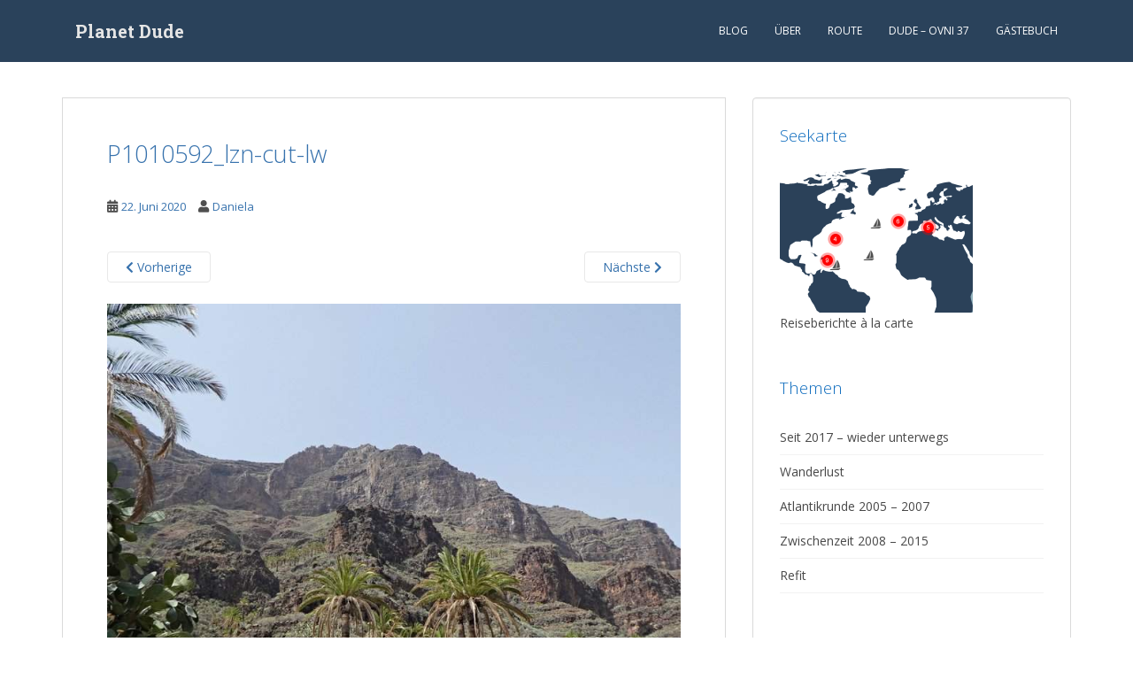

--- FILE ---
content_type: text/html; charset=UTF-8
request_url: https://www.planetdude.de/wanderlust-la-gomera/p1010592_lzn-cut-lw/
body_size: 36743
content:
<!doctype html> <!--[if !IE]> <html class="no-js non-ie" lang="de-DE"> <![endif]--> <!--[if IE 7 ]> <html class="no-js ie7" lang="de-DE"> <![endif]--> <!--[if IE 8 ]> <html class="no-js ie8" lang="de-DE"> <![endif]--> <!--[if IE 9 ]> <html class="no-js ie9" lang="de-DE"> <![endif]--> <!--[if gt IE 9]><!--> <html class="no-js" lang="de-DE"> <!--<![endif]--> <head> <meta charset="UTF-8"> <meta name="viewport" content="width=device-width, initial-scale=1"> <meta name="theme-color" content="#2a425b"> <link rel="profile" href="http://gmpg.org/xfn/11"> <meta name='robots' content='index, follow, max-image-preview:large, max-snippet:-1, max-video-preview:-1' /> <title>P1010592_lzn-cut-lw - Planet Dude</title> <link rel="canonical" href="https://www.planetdude.de/wanderlust-la-gomera/p1010592_lzn-cut-lw/" /> <meta property="og:locale" content="de_DE" /> <meta property="og:type" content="article" /> <meta property="og:title" content="P1010592_lzn-cut-lw - Planet Dude" /> <meta property="og:url" content="https://www.planetdude.de/wanderlust-la-gomera/p1010592_lzn-cut-lw/" /> <meta property="og:site_name" content="Planet Dude" /> <meta property="og:image" content="https://www.planetdude.de/wanderlust-la-gomera/p1010592_lzn-cut-lw" /> <meta property="og:image:width" content="800" /> <meta property="og:image:height" content="600" /> <meta property="og:image:type" content="image/jpeg" /> <script type="application/ld+json" class="yoast-schema-graph">{"@context":"https://schema.org","@graph":[{"@type":"WebPage","@id":"https://www.planetdude.de/wanderlust-la-gomera/p1010592_lzn-cut-lw/","url":"https://www.planetdude.de/wanderlust-la-gomera/p1010592_lzn-cut-lw/","name":"P1010592_lzn-cut-lw - Planet Dude","isPartOf":{"@id":"https://www.planetdude.de/#website"},"primaryImageOfPage":{"@id":"https://www.planetdude.de/wanderlust-la-gomera/p1010592_lzn-cut-lw/#primaryimage"},"image":{"@id":"https://www.planetdude.de/wanderlust-la-gomera/p1010592_lzn-cut-lw/#primaryimage"},"thumbnailUrl":"https://www.planetdude.de/wp-content/uploads/2020/06/P1010592_lzn-cut-lw.jpg","datePublished":"2020-06-22T14:53:41+00:00","dateModified":"2020-06-22T14:53:41+00:00","breadcrumb":{"@id":"https://www.planetdude.de/wanderlust-la-gomera/p1010592_lzn-cut-lw/#breadcrumb"},"inLanguage":"de-DE","potentialAction":[{"@type":"ReadAction","target":["https://www.planetdude.de/wanderlust-la-gomera/p1010592_lzn-cut-lw/"]}]},{"@type":"ImageObject","inLanguage":"de-DE","@id":"https://www.planetdude.de/wanderlust-la-gomera/p1010592_lzn-cut-lw/#primaryimage","url":"https://www.planetdude.de/wp-content/uploads/2020/06/P1010592_lzn-cut-lw.jpg","contentUrl":"https://www.planetdude.de/wp-content/uploads/2020/06/P1010592_lzn-cut-lw.jpg","width":800,"height":600},{"@type":"BreadcrumbList","@id":"https://www.planetdude.de/wanderlust-la-gomera/p1010592_lzn-cut-lw/#breadcrumb","itemListElement":[{"@type":"ListItem","position":1,"name":"Home","item":"https://www.planetdude.de/"},{"@type":"ListItem","position":2,"name":"Wanderlust La Gomera","item":"https://www.planetdude.de/wanderlust-la-gomera/"},{"@type":"ListItem","position":3,"name":"P1010592_lzn-cut-lw"}]},{"@type":"WebSite","@id":"https://www.planetdude.de/#website","url":"https://www.planetdude.de/","name":"Planet Dude","description":"vom Segeln","publisher":{"@id":"https://www.planetdude.de/#/schema/person/f540624de9922f04a95feb2a4c581f10"},"potentialAction":[{"@type":"SearchAction","target":{"@type":"EntryPoint","urlTemplate":"https://www.planetdude.de/?s={search_term_string}"},"query-input":"required name=search_term_string"}],"inLanguage":"de-DE"},{"@type":["Person","Organization"],"@id":"https://www.planetdude.de/#/schema/person/f540624de9922f04a95feb2a4c581f10","name":"Daniela","image":{"@type":"ImageObject","inLanguage":"de-DE","@id":"https://www.planetdude.de/#/schema/person/image/","url":"https://www.planetdude.de/wp-content/uploads/2020/06/P1010592_lzn-cut-lw.jpg","contentUrl":"https://www.planetdude.de/wp-content/uploads/2020/06/P1010592_lzn-cut-lw.jpg","width":800,"height":600,"caption":"Daniela"},"logo":{"@id":"https://www.planetdude.de/#/schema/person/image/"}}]}</script> <link rel='dns-prefetch' href='//fonts.googleapis.com' /> <link rel="alternate" type="application/rss+xml" title="Planet Dude &raquo; Feed" href="https://www.planetdude.de/feed/" /> <link rel="alternate" type="application/rss+xml" title="Planet Dude &raquo; Kommentar-Feed" href="https://www.planetdude.de/comments/feed/" /> <script type="text/javascript">
/* <![CDATA[ */
window._wpemojiSettings = {"baseUrl":"https:\/\/s.w.org\/images\/core\/emoji\/15.0.3\/72x72\/","ext":".png","svgUrl":"https:\/\/s.w.org\/images\/core\/emoji\/15.0.3\/svg\/","svgExt":".svg","source":{"concatemoji":"https:\/\/www.planetdude.de\/wp-includes\/js\/wp-emoji-release.min.js?ver=6.5.5"}};
/*! This file is auto-generated */
!function(i,n){var o,s,e;function c(e){try{var t={supportTests:e,timestamp:(new Date).valueOf()};sessionStorage.setItem(o,JSON.stringify(t))}catch(e){}}function p(e,t,n){e.clearRect(0,0,e.canvas.width,e.canvas.height),e.fillText(t,0,0);var t=new Uint32Array(e.getImageData(0,0,e.canvas.width,e.canvas.height).data),r=(e.clearRect(0,0,e.canvas.width,e.canvas.height),e.fillText(n,0,0),new Uint32Array(e.getImageData(0,0,e.canvas.width,e.canvas.height).data));return t.every(function(e,t){return e===r[t]})}function u(e,t,n){switch(t){case"flag":return n(e,"\ud83c\udff3\ufe0f\u200d\u26a7\ufe0f","\ud83c\udff3\ufe0f\u200b\u26a7\ufe0f")?!1:!n(e,"\ud83c\uddfa\ud83c\uddf3","\ud83c\uddfa\u200b\ud83c\uddf3")&&!n(e,"\ud83c\udff4\udb40\udc67\udb40\udc62\udb40\udc65\udb40\udc6e\udb40\udc67\udb40\udc7f","\ud83c\udff4\u200b\udb40\udc67\u200b\udb40\udc62\u200b\udb40\udc65\u200b\udb40\udc6e\u200b\udb40\udc67\u200b\udb40\udc7f");case"emoji":return!n(e,"\ud83d\udc26\u200d\u2b1b","\ud83d\udc26\u200b\u2b1b")}return!1}function f(e,t,n){var r="undefined"!=typeof WorkerGlobalScope&&self instanceof WorkerGlobalScope?new OffscreenCanvas(300,150):i.createElement("canvas"),a=r.getContext("2d",{willReadFrequently:!0}),o=(a.textBaseline="top",a.font="600 32px Arial",{});return e.forEach(function(e){o[e]=t(a,e,n)}),o}function t(e){var t=i.createElement("script");t.src=e,t.defer=!0,i.head.appendChild(t)}"undefined"!=typeof Promise&&(o="wpEmojiSettingsSupports",s=["flag","emoji"],n.supports={everything:!0,everythingExceptFlag:!0},e=new Promise(function(e){i.addEventListener("DOMContentLoaded",e,{once:!0})}),new Promise(function(t){var n=function(){try{var e=JSON.parse(sessionStorage.getItem(o));if("object"==typeof e&&"number"==typeof e.timestamp&&(new Date).valueOf()<e.timestamp+604800&&"object"==typeof e.supportTests)return e.supportTests}catch(e){}return null}();if(!n){if("undefined"!=typeof Worker&&"undefined"!=typeof OffscreenCanvas&&"undefined"!=typeof URL&&URL.createObjectURL&&"undefined"!=typeof Blob)try{var e="postMessage("+f.toString()+"("+[JSON.stringify(s),u.toString(),p.toString()].join(",")+"));",r=new Blob([e],{type:"text/javascript"}),a=new Worker(URL.createObjectURL(r),{name:"wpTestEmojiSupports"});return void(a.onmessage=function(e){c(n=e.data),a.terminate(),t(n)})}catch(e){}c(n=f(s,u,p))}t(n)}).then(function(e){for(var t in e)n.supports[t]=e[t],n.supports.everything=n.supports.everything&&n.supports[t],"flag"!==t&&(n.supports.everythingExceptFlag=n.supports.everythingExceptFlag&&n.supports[t]);n.supports.everythingExceptFlag=n.supports.everythingExceptFlag&&!n.supports.flag,n.DOMReady=!1,n.readyCallback=function(){n.DOMReady=!0}}).then(function(){return e}).then(function(){var e;n.supports.everything||(n.readyCallback(),(e=n.source||{}).concatemoji?t(e.concatemoji):e.wpemoji&&e.twemoji&&(t(e.twemoji),t(e.wpemoji)))}))}((window,document),window._wpemojiSettings);
/* ]]> */
</script> <style id='wp-emoji-styles-inline-css' type='text/css'> img.wp-smiley, img.emoji { display: inline !important; border: none !important; box-shadow: none !important; height: 1em !important; width: 1em !important; margin: 0 0.07em !important; vertical-align: -0.1em !important; background: none !important; padding: 0 !important; } </style> <link rel='stylesheet' id='wp-block-library-css' href='https://www.planetdude.de/wp-includes/css/dist/block-library/style.min.css?ver=6.5.5' type='text/css' media='all' /> <style id='classic-theme-styles-inline-css' type='text/css'> /*! This file is auto-generated */ .wp-block-button__link{color:#fff;background-color:#32373c;border-radius:9999px;box-shadow:none;text-decoration:none;padding:calc(.667em + 2px) calc(1.333em + 2px);font-size:1.125em}.wp-block-file__button{background:#32373c;color:#fff;text-decoration:none} </style> <style id='global-styles-inline-css' type='text/css'> body{--wp--preset--color--black: #000000;--wp--preset--color--cyan-bluish-gray: #abb8c3;--wp--preset--color--white: #ffffff;--wp--preset--color--pale-pink: #f78da7;--wp--preset--color--vivid-red: #cf2e2e;--wp--preset--color--luminous-vivid-orange: #ff6900;--wp--preset--color--luminous-vivid-amber: #fcb900;--wp--preset--color--light-green-cyan: #7bdcb5;--wp--preset--color--vivid-green-cyan: #00d084;--wp--preset--color--pale-cyan-blue: #8ed1fc;--wp--preset--color--vivid-cyan-blue: #0693e3;--wp--preset--color--vivid-purple: #9b51e0;--wp--preset--gradient--vivid-cyan-blue-to-vivid-purple: linear-gradient(135deg,rgba(6,147,227,1) 0%,rgb(155,81,224) 100%);--wp--preset--gradient--light-green-cyan-to-vivid-green-cyan: linear-gradient(135deg,rgb(122,220,180) 0%,rgb(0,208,130) 100%);--wp--preset--gradient--luminous-vivid-amber-to-luminous-vivid-orange: linear-gradient(135deg,rgba(252,185,0,1) 0%,rgba(255,105,0,1) 100%);--wp--preset--gradient--luminous-vivid-orange-to-vivid-red: linear-gradient(135deg,rgba(255,105,0,1) 0%,rgb(207,46,46) 100%);--wp--preset--gradient--very-light-gray-to-cyan-bluish-gray: linear-gradient(135deg,rgb(238,238,238) 0%,rgb(169,184,195) 100%);--wp--preset--gradient--cool-to-warm-spectrum: linear-gradient(135deg,rgb(74,234,220) 0%,rgb(151,120,209) 20%,rgb(207,42,186) 40%,rgb(238,44,130) 60%,rgb(251,105,98) 80%,rgb(254,248,76) 100%);--wp--preset--gradient--blush-light-purple: linear-gradient(135deg,rgb(255,206,236) 0%,rgb(152,150,240) 100%);--wp--preset--gradient--blush-bordeaux: linear-gradient(135deg,rgb(254,205,165) 0%,rgb(254,45,45) 50%,rgb(107,0,62) 100%);--wp--preset--gradient--luminous-dusk: linear-gradient(135deg,rgb(255,203,112) 0%,rgb(199,81,192) 50%,rgb(65,88,208) 100%);--wp--preset--gradient--pale-ocean: linear-gradient(135deg,rgb(255,245,203) 0%,rgb(182,227,212) 50%,rgb(51,167,181) 100%);--wp--preset--gradient--electric-grass: linear-gradient(135deg,rgb(202,248,128) 0%,rgb(113,206,126) 100%);--wp--preset--gradient--midnight: linear-gradient(135deg,rgb(2,3,129) 0%,rgb(40,116,252) 100%);--wp--preset--font-size--small: 13px;--wp--preset--font-size--medium: 20px;--wp--preset--font-size--large: 36px;--wp--preset--font-size--x-large: 42px;--wp--preset--spacing--20: 0.44rem;--wp--preset--spacing--30: 0.67rem;--wp--preset--spacing--40: 1rem;--wp--preset--spacing--50: 1.5rem;--wp--preset--spacing--60: 2.25rem;--wp--preset--spacing--70: 3.38rem;--wp--preset--spacing--80: 5.06rem;--wp--preset--shadow--natural: 6px 6px 9px rgba(0, 0, 0, 0.2);--wp--preset--shadow--deep: 12px 12px 50px rgba(0, 0, 0, 0.4);--wp--preset--shadow--sharp: 6px 6px 0px rgba(0, 0, 0, 0.2);--wp--preset--shadow--outlined: 6px 6px 0px -3px rgba(255, 255, 255, 1), 6px 6px rgba(0, 0, 0, 1);--wp--preset--shadow--crisp: 6px 6px 0px rgba(0, 0, 0, 1);}:where(.is-layout-flex){gap: 0.5em;}:where(.is-layout-grid){gap: 0.5em;}body .is-layout-flex{display: flex;}body .is-layout-flex{flex-wrap: wrap;align-items: center;}body .is-layout-flex > *{margin: 0;}body .is-layout-grid{display: grid;}body .is-layout-grid > *{margin: 0;}:where(.wp-block-columns.is-layout-flex){gap: 2em;}:where(.wp-block-columns.is-layout-grid){gap: 2em;}:where(.wp-block-post-template.is-layout-flex){gap: 1.25em;}:where(.wp-block-post-template.is-layout-grid){gap: 1.25em;}.has-black-color{color: var(--wp--preset--color--black) !important;}.has-cyan-bluish-gray-color{color: var(--wp--preset--color--cyan-bluish-gray) !important;}.has-white-color{color: var(--wp--preset--color--white) !important;}.has-pale-pink-color{color: var(--wp--preset--color--pale-pink) !important;}.has-vivid-red-color{color: var(--wp--preset--color--vivid-red) !important;}.has-luminous-vivid-orange-color{color: var(--wp--preset--color--luminous-vivid-orange) !important;}.has-luminous-vivid-amber-color{color: var(--wp--preset--color--luminous-vivid-amber) !important;}.has-light-green-cyan-color{color: var(--wp--preset--color--light-green-cyan) !important;}.has-vivid-green-cyan-color{color: var(--wp--preset--color--vivid-green-cyan) !important;}.has-pale-cyan-blue-color{color: var(--wp--preset--color--pale-cyan-blue) !important;}.has-vivid-cyan-blue-color{color: var(--wp--preset--color--vivid-cyan-blue) !important;}.has-vivid-purple-color{color: var(--wp--preset--color--vivid-purple) !important;}.has-black-background-color{background-color: var(--wp--preset--color--black) !important;}.has-cyan-bluish-gray-background-color{background-color: var(--wp--preset--color--cyan-bluish-gray) !important;}.has-white-background-color{background-color: var(--wp--preset--color--white) !important;}.has-pale-pink-background-color{background-color: var(--wp--preset--color--pale-pink) !important;}.has-vivid-red-background-color{background-color: var(--wp--preset--color--vivid-red) !important;}.has-luminous-vivid-orange-background-color{background-color: var(--wp--preset--color--luminous-vivid-orange) !important;}.has-luminous-vivid-amber-background-color{background-color: var(--wp--preset--color--luminous-vivid-amber) !important;}.has-light-green-cyan-background-color{background-color: var(--wp--preset--color--light-green-cyan) !important;}.has-vivid-green-cyan-background-color{background-color: var(--wp--preset--color--vivid-green-cyan) !important;}.has-pale-cyan-blue-background-color{background-color: var(--wp--preset--color--pale-cyan-blue) !important;}.has-vivid-cyan-blue-background-color{background-color: var(--wp--preset--color--vivid-cyan-blue) !important;}.has-vivid-purple-background-color{background-color: var(--wp--preset--color--vivid-purple) !important;}.has-black-border-color{border-color: var(--wp--preset--color--black) !important;}.has-cyan-bluish-gray-border-color{border-color: var(--wp--preset--color--cyan-bluish-gray) !important;}.has-white-border-color{border-color: var(--wp--preset--color--white) !important;}.has-pale-pink-border-color{border-color: var(--wp--preset--color--pale-pink) !important;}.has-vivid-red-border-color{border-color: var(--wp--preset--color--vivid-red) !important;}.has-luminous-vivid-orange-border-color{border-color: var(--wp--preset--color--luminous-vivid-orange) !important;}.has-luminous-vivid-amber-border-color{border-color: var(--wp--preset--color--luminous-vivid-amber) !important;}.has-light-green-cyan-border-color{border-color: var(--wp--preset--color--light-green-cyan) !important;}.has-vivid-green-cyan-border-color{border-color: var(--wp--preset--color--vivid-green-cyan) !important;}.has-pale-cyan-blue-border-color{border-color: var(--wp--preset--color--pale-cyan-blue) !important;}.has-vivid-cyan-blue-border-color{border-color: var(--wp--preset--color--vivid-cyan-blue) !important;}.has-vivid-purple-border-color{border-color: var(--wp--preset--color--vivid-purple) !important;}.has-vivid-cyan-blue-to-vivid-purple-gradient-background{background: var(--wp--preset--gradient--vivid-cyan-blue-to-vivid-purple) !important;}.has-light-green-cyan-to-vivid-green-cyan-gradient-background{background: var(--wp--preset--gradient--light-green-cyan-to-vivid-green-cyan) !important;}.has-luminous-vivid-amber-to-luminous-vivid-orange-gradient-background{background: var(--wp--preset--gradient--luminous-vivid-amber-to-luminous-vivid-orange) !important;}.has-luminous-vivid-orange-to-vivid-red-gradient-background{background: var(--wp--preset--gradient--luminous-vivid-orange-to-vivid-red) !important;}.has-very-light-gray-to-cyan-bluish-gray-gradient-background{background: var(--wp--preset--gradient--very-light-gray-to-cyan-bluish-gray) !important;}.has-cool-to-warm-spectrum-gradient-background{background: var(--wp--preset--gradient--cool-to-warm-spectrum) !important;}.has-blush-light-purple-gradient-background{background: var(--wp--preset--gradient--blush-light-purple) !important;}.has-blush-bordeaux-gradient-background{background: var(--wp--preset--gradient--blush-bordeaux) !important;}.has-luminous-dusk-gradient-background{background: var(--wp--preset--gradient--luminous-dusk) !important;}.has-pale-ocean-gradient-background{background: var(--wp--preset--gradient--pale-ocean) !important;}.has-electric-grass-gradient-background{background: var(--wp--preset--gradient--electric-grass) !important;}.has-midnight-gradient-background{background: var(--wp--preset--gradient--midnight) !important;}.has-small-font-size{font-size: var(--wp--preset--font-size--small) !important;}.has-medium-font-size{font-size: var(--wp--preset--font-size--medium) !important;}.has-large-font-size{font-size: var(--wp--preset--font-size--large) !important;}.has-x-large-font-size{font-size: var(--wp--preset--font-size--x-large) !important;} .wp-block-navigation a:where(:not(.wp-element-button)){color: inherit;} :where(.wp-block-post-template.is-layout-flex){gap: 1.25em;}:where(.wp-block-post-template.is-layout-grid){gap: 1.25em;} :where(.wp-block-columns.is-layout-flex){gap: 2em;}:where(.wp-block-columns.is-layout-grid){gap: 2em;} .wp-block-pullquote{font-size: 1.5em;line-height: 1.6;} </style> <link rel='stylesheet' id='cmplz-general-css' href='https://www.planetdude.de/wp-content/plugins/complianz-gdpr/assets/css/cookieblocker.min.css?ver=1710513299' type='text/css' media='all' /> <link rel='stylesheet' id='sparkling-bootstrap-css' href='https://www.planetdude.de/wp-content/themes/sparkling/assets/css/bootstrap.min.css?ver=6.5.5' type='text/css' media='all' /> <link rel='stylesheet' id='sparkling-icons-css' href='https://www.planetdude.de/wp-content/themes/sparkling/assets/css/fontawesome-all.min.css?ver=5.1.1.' type='text/css' media='all' /> <link rel='stylesheet' id='sparkling-fonts-css' href='//fonts.googleapis.com/css?family=Open+Sans%3A400italic%2C400%2C600%2C700%7CRoboto+Slab%3A400%2C300%2C700&#038;ver=6.5.5' type='text/css' media='all' /> <link rel='stylesheet' id='parent-style-css' href='https://www.planetdude.de/wp-content/themes/sparkling/style.css?ver=6.5.5' type='text/css' media='all' /> <link rel='stylesheet' id='child-style-css' href='https://www.planetdude.de/wp-content/themes/sparkling-child/style.css?ver=6.5.5' type='text/css' media='all' /> <script type="text/javascript" src="https://www.planetdude.de/wp-includes/js/jquery/jquery.min.js?ver=3.7.1" id="jquery-core-js"></script> <script type="text/javascript" src="https://www.planetdude.de/wp-includes/js/jquery/jquery-migrate.min.js?ver=3.4.1" id="jquery-migrate-js"></script> <script type="text/javascript" src="https://www.planetdude.de/wp-content/themes/sparkling/assets/js/vendor/bootstrap.min.js?ver=6.5.5" id="sparkling-bootstrapjs-js"></script> <script type="text/javascript" src="https://www.planetdude.de/wp-content/themes/sparkling/assets/js/functions.js?ver=20180503" id="sparkling-functions-js"></script> <link rel="https://api.w.org/" href="https://www.planetdude.de/wp-json/" /><link rel="alternate" type="application/json" href="https://www.planetdude.de/wp-json/wp/v2/media/1652" /><link rel="EditURI" type="application/rsd+xml" title="RSD" href="https://www.planetdude.de/xmlrpc.php?rsd" /> <meta name="generator" content="WordPress 6.5.5" /> <link rel='shortlink' href='https://www.planetdude.de/?p=1652' /> <link rel="alternate" type="application/json+oembed" href="https://www.planetdude.de/wp-json/oembed/1.0/embed?url=https%3A%2F%2Fwww.planetdude.de%2Fwanderlust-la-gomera%2Fp1010592_lzn-cut-lw%2F" /> <link rel="alternate" type="text/xml+oembed" href="https://www.planetdude.de/wp-json/oembed/1.0/embed?url=https%3A%2F%2Fwww.planetdude.de%2Fwanderlust-la-gomera%2Fp1010592_lzn-cut-lw%2F&#038;format=xml" /> <link rel="preconnect" href="https://fonts.googleapis.com"> <link rel="preconnect" href="https://fonts.gstatic.com"> <link href='https://fonts.googleapis.com/css2?display=swap&family=Open+Sans:wght@300&family=Bree+Serif&family=Andada' rel='stylesheet'><style type="text/css">a, #infinite-handle span, #secondary .widget .post-content a, .entry-meta a {color:#3772ad}a:hover, a:focus, a:active, #secondary .widget .post-content a:hover, #secondary .widget .post-content a:focus, .woocommerce nav.woocommerce-pagination ul li a:focus, .woocommerce nav.woocommerce-pagination ul li a:hover, .woocommerce nav.woocommerce-pagination ul li span.current, #secondary .widget a:hover, #secondary .widget a:focus {color: #dadada;}.btn-default, .label-default, .flex-caption h2, .btn.btn-default.read-more,button, .navigation .wp-pagenavi-pagination span.current,.navigation .wp-pagenavi-pagination a:hover, .woocommerce a.button, .woocommerce button.button, .woocommerce input.button, .woocommerce #respond input#submit.alt, .woocommerce a.button, .woocommerce button.button, .woocommerce a.button.alt, .woocommerce button.button.alt, .woocommerce input.button.alt { background-color: #95b2bf; border-color: #95b2bf;}.site-main [class*="navigation"] a, .more-link, .pagination>li>a, .pagination>li>span, .cfa-button { color: #95b2bf}.cfa-button {border-color: #95b2bf;}.btn-default:hover, .btn-default:focus,.label-default[href]:hover, .label-default[href]:focus, .tagcloud a:hover, .tagcloud a:focus, button, .main-content [class*="navigation"] a:hover, .main-content [class*="navigation"] a:focus, #infinite-handle span:hover, #infinite-handle span:focus-within, .btn.btn-default.read-more:hover, .btn.btn-default.read-more:focus, .btn-default:hover, .btn-default:focus, .scroll-to-top:hover, .scroll-to-top:focus, .btn-default:active, .btn-default.active, .site-main [class*="navigation"] a:hover, .site-main [class*="navigation"] a:focus, .more-link:hover, .more-link:focus, #image-navigation .nav-previous a:hover, #image-navigation .nav-previous a:focus, #image-navigation .nav-next a:hover, #image-navigation .nav-next a:focus, .cfa-button:hover, .cfa-button:focus, .woocommerce a.button:hover, .woocommerce a.button:focus, .woocommerce button.button:hover, .woocommerce button.button:focus, .woocommerce input.button:hover, .woocommerce input.button:focus, .woocommerce #respond input#submit.alt:hover, .woocommerce #respond input#submit.alt:focus, .woocommerce a.button:hover, .woocommerce a.button:focus, .woocommerce button.button:hover, .woocommerce button.button:focus, .woocommerce input.button:hover, .woocommerce input.button:focus, .woocommerce a.button.alt:hover, .woocommerce a.button.alt:focus, .woocommerce button.button.alt:hover, .woocommerce button.button.alt:focus, .woocommerce input.button.alt:hover, .woocommerce input.button.alt:focus, a:hover .flex-caption h2 { background-color: #233c4c; border-color: #233c4c; }.pagination>li>a:focus, .pagination>li>a:hover, .pagination>li>span:focus-within, .pagination>li>span:hover {color: #233c4c;}h1, h2, h3, h4, h5, h6, .h1, .h2, .h3, .h4, .h5, .h6, .entry-title, .entry-title a {color: #3772ad;}.navbar.navbar-default, .navbar-default .navbar-nav .open .dropdown-menu > li > a {background-color: #2a425b;}.navbar-default .navbar-nav > li > a, .navbar-default .navbar-nav.sparkling-mobile-menu > li:hover > a, .navbar-default .navbar-nav.sparkling-mobile-menu > li:hover > .caret, .navbar-default .navbar-nav > li, .navbar-default .navbar-nav > .open > a, .navbar-default .navbar-nav > .open > a:hover, .navbar-default .navbar-nav > .open > a:focus { color: #ffffff;}@media (max-width: 767px){ .navbar-default .navbar-nav > li:hover > a, .navbar-default .navbar-nav > li:hover > .caret{ color: #ffffff!important ;} }.navbar-default .navbar-nav > li:hover > a, .navbar-default .navbar-nav > li:focus-within > a, .navbar-nav > li:hover > .caret, .navbar-nav > li:focus-within > .caret, .navbar-default .navbar-nav.sparkling-mobile-menu > li.open > a, .navbar-default .navbar-nav.sparkling-mobile-menu > li.open > .caret, .navbar-default .navbar-nav > li:hover, .navbar-default .navbar-nav > li:focus-within, .navbar-default .navbar-nav > .active > a, .navbar-default .navbar-nav > .active > .caret, .navbar-default .navbar-nav > .active > a:hover, .navbar-default .navbar-nav > .active > a:focus, .navbar-default .navbar-nav > li > a:hover, .navbar-default .navbar-nav > li > a:focus, .navbar-default .navbar-nav > .open > a, .navbar-default .navbar-nav > .open > a:hover, .navbar-default .navbar-nav > .open > a:focus {color: #90a2b2;}@media (max-width: 767px){ .navbar-default .navbar-nav > li.open > a, .navbar-default .navbar-nav > li.open > .caret { color: #90a2b2 !important; } }#colophon {background-color: #52595b;}#footer-area, .site-info, .site-info caption, #footer-area caption {color: #ffffff;}#footer-area {background-color: #2a425b;}.site-info a, #footer-area a {color: #bcbcbc;}.social-icons li a {background-color: #ffffff !important ;}#footer-area .social-icons li a {background-color: #ffffff !important ;}body, .entry-content {color:#4f4f4f}.entry-content {font-family: Open Sans;}.entry-content {font-size:16px}.entry-content {font-weight:normal}</style> <style type="text/css"> .navbar > .container .navbar-brand { color: #e5e5e5; } </style> <style type="text/css" id="custom-background-css"> body.custom-background { background-color: #ffffff; } </style> <link rel="icon" href="https://www.planetdude.de/wp-content/uploads/2016/02/cropped-Favicon-PD-32x32.png" sizes="32x32" /> <link rel="icon" href="https://www.planetdude.de/wp-content/uploads/2016/02/cropped-Favicon-PD-192x192.png" sizes="192x192" /> <link rel="apple-touch-icon" href="https://www.planetdude.de/wp-content/uploads/2016/02/cropped-Favicon-PD-180x180.png" /> <meta name="msapplication-TileImage" content="https://www.planetdude.de/wp-content/uploads/2016/02/cropped-Favicon-PD-270x270.png" /> <style type="text/css" id="wp-custom-css"> #secondary .widget a { color: #494949; } .flex-caption h2 { background: rgb(130, 174, 195); background: rgba(130, 174, 195, 0.0); font-weight: 400; font-size: 24px; max-width: 640px; display: inline-block; padding: 4px 20px; margin-bottom: 0; color: #fff; } </style> <style id="egf-frontend-styles" type="text/css"> h2, h1 {font-family: 'Open Sans', sans-serif!important;font-size: 27px!important;font-style: normal!important;font-weight: 300!important;line-height: 1.3!important;} h3 {color: #116ebf!important;font-family: 'Open Sans', sans-serif!important;font-size: 19px!important;font-style: normal!important;font-weight: 300!important;line-height: 1.3!important;text-decoration: none!important;text-transform: none!important;} h6 {color: #494949!important;font-family: 'Bree Serif', sans-serif!important;font-size: 11px!important;font-style: normal!important;font-weight: 400!important;letter-spacing: 1px!important;line-height: 1.1!important;padding-bottom: 5px!important;padding-left: 6px!important;text-transform: none!important;} h1 {font-family: 'Andada', sans-serif;font-style: normal;font-weight: 400;} h4 {color: #777991!important;font-family: 'Courier New', sans-serif!important;font-size: 16px!important;font-style: normal!important;font-weight: 400!important;letter-spacing: -1px!important;line-height: 1.2!important;} p {} h2 {} h3 {} h4 {} h5 {} h6 {} </style> </head> <body data-cmplz=1 class="attachment attachment-template-default single single-attachment postid-1652 attachmentid-1652 attachment-jpeg custom-background"> <a class="sr-only sr-only-focusable" href="#content">Skip to main content</a> <div id="page" class="hfeed site"> <header id="masthead" class="site-header" role="banner"> <nav class="navbar navbar-default navbar-fixed-top" role="navigation"> <div class="container"> <div class="row"> <div class="site-navigation-inner col-sm-12"> <div class="navbar-header"> <div id="logo"> <p class="site-name"> <a class="navbar-brand" href="https://www.planetdude.de/" title="Planet Dude" rel="home">Planet Dude</a> </p> </div> <button type="button" class="btn navbar-toggle" data-toggle="collapse" data-target=".navbar-ex1-collapse"> <span class="sr-only">Toggle navigation</span> <span class="icon-bar"></span> <span class="icon-bar"></span> <span class="icon-bar"></span> </button> </div> <div class="collapse navbar-collapse navbar-ex1-collapse"><ul id="menu-menu-1" class="nav navbar-nav"><li id="menu-item-25" class="menu-item menu-item-type-custom menu-item-object-custom menu-item-25"><a href="https://www.planetdude.de/category/2017-unterwegs/">Blog</a></li> <li id="menu-item-72" class="menu-item menu-item-type-post_type menu-item-object-page menu-item-72"><a href="https://www.planetdude.de/about/">Über</a></li> <li id="menu-item-1707" class="menu-item menu-item-type-post_type menu-item-object-page menu-item-1707"><a href="https://www.planetdude.de/die-reise-der-sy-dude/">Route</a></li> <li id="menu-item-59" class="menu-item menu-item-type-post_type menu-item-object-page menu-item-59"><a href="https://www.planetdude.de/dude/">Dude – Ovni 37</a></li> <li id="menu-item-619" class="menu-item menu-item-type-post_type menu-item-object-page menu-item-619"><a href="https://www.planetdude.de/gaestebuch/">Gästebuch</a></li> </ul></div> </div> </div> </div> </nav> </header> <div id="content" class="site-content"> <div class="top-section"> </div> <div class="container main-content-area"> <div class="row side-pull-left"> <div class="main-content-inner col-sm-12 col-md-8"> <div class="post-inner-content"> <article id="post-1652" class="post-1652 attachment type-attachment status-inherit hentry"> <header class="entry-header"> <h1 class="entry-title">P1010592_lzn-cut-lw</h1> <div class="entry-meta"> <span class="posted-on"><i class="fa fa-calendar-alt"></i> <a href="https://www.planetdude.de/wanderlust-la-gomera/p1010592_lzn-cut-lw/" rel="bookmark"><time class="entry-date published" datetime="2020-06-22T16:53:41+02:00">22. Juni 2020</time><time class="updated" datetime="2020-06-22T16:53:41+02:00">22. Juni 2020</time></a></span><span class="byline"> <i class="fa fa-user"></i> <span class="author vcard"><a class="url fn n" href="https://www.planetdude.de/author/sindbad2/">Daniela</a></span></span> </div> <nav role="navigation" id="image-navigation" class="navigation-image nav-links"> <div class="nav-previous"><a href='https://www.planetdude.de/wanderlust-la-gomera/p1010583_lzn-cut-lw/'><i class="fa fa-chevron-left"></i> Vorherige</a></div> <div class="nav-next"><a href='https://www.planetdude.de/wanderlust-la-gomera/p1010598_lzn-cut-lw/'>N&auml;chste <i class="fa fa-chevron-right"></i></a></div> </nav> </header> <div class="entry-content"> <div class="entry-attachment"> <div class="attachment"> <a href="https://www.planetdude.de/wanderlust-la-gomera/p1010598_lzn-cut-lw/" title="P1010592_lzn-cut-lw" rel="attachment"> <img width="800" height="600" src="https://www.planetdude.de/wp-content/uploads/2020/06/P1010592_lzn-cut-lw.jpg" class="attachment-1200x1200 size-1200x1200" alt="" decoding="async" fetchpriority="high" srcset="https://www.planetdude.de/wp-content/uploads/2020/06/P1010592_lzn-cut-lw.jpg 800w, https://www.planetdude.de/wp-content/uploads/2020/06/P1010592_lzn-cut-lw-300x225.jpg 300w" sizes="(max-width: 800px) 100vw, 800px" /> </a> </div> </div> </div> <footer class="entry-meta"> </footer> </article> </div> </div> <div id="secondary" class="widget-area col-sm-12 col-md-4" role="complementary"> <div class="well"> <aside id="text-8" class="widget widget_text"><h3 class="widget-title">Seekarte</h3> <div class="textwidget"><a href="https://www.planetdude.de/atlas/"><img class="alignnone size-full wp-image-563" src="https://www.planetdude.de/wp-content/uploads/2015/10/Widget-Seekarte.png" alt="Widget-Seekarte" width="218" height="163" /"/>Reiseberichte à la carte</a></div> </aside><aside id="nav_menu-9" class="widget widget_nav_menu"><h3 class="widget-title">Themen</h3><div class="menu-themen-container"><ul id="menu-themen" class="menu"><li id="menu-item-784" class="menu-item menu-item-type-taxonomy menu-item-object-category menu-item-784"><a href="https://www.planetdude.de/category/2017-unterwegs/">Seit 2017 &#8211; wieder unterwegs</a></li> <li id="menu-item-1498" class="menu-item menu-item-type-taxonomy menu-item-object-category menu-item-1498"><a href="https://www.planetdude.de/category/wanderlust/">Wanderlust</a></li> <li id="menu-item-717" class="menu-item menu-item-type-taxonomy menu-item-object-category menu-item-717"><a href="https://www.planetdude.de/category/atlantikrunde-2005-2007/">Atlantikrunde 2005 &#8211; 2007</a></li> <li id="menu-item-632" class="menu-item menu-item-type-taxonomy menu-item-object-category menu-item-632"><a href="https://www.planetdude.de/category/zwischenzeit-2008-2015/">Zwischenzeit 2008 &#8211; 2015</a></li> <li id="menu-item-596" class="menu-item menu-item-type-post_type menu-item-object-page menu-item-596"><a href="https://www.planetdude.de/refit-2004-2005/">Refit</a></li> </ul></div></aside><aside id="nav_menu-4" class="widget widget_nav_menu"><h3 class="widget-title">Reviere</h3><div class="menu-reviere-container"><ul id="menu-reviere" class="menu"><li id="menu-item-93" class="menu-item menu-item-type-taxonomy menu-item-object-category menu-item-93"><a href="https://www.planetdude.de/category/flussreise/">Flüsse &#038; Kanäle</a></li> <li id="menu-item-96" class="menu-item menu-item-type-taxonomy menu-item-object-category menu-item-96"><a href="https://www.planetdude.de/category/mittelmeer/">Mittelmeer</a></li> <li id="menu-item-242" class="menu-item menu-item-type-taxonomy menu-item-object-category menu-item-242"><a href="https://www.planetdude.de/category/atlantik/">Atlantik</a></li> <li id="menu-item-94" class="menu-item menu-item-type-taxonomy menu-item-object-category menu-item-94"><a title="kanaren" href="https://www.planetdude.de/category/atlantik/kanaren/">Kanarische Inseln</a></li> <li id="menu-item-95" class="menu-item menu-item-type-taxonomy menu-item-object-category menu-item-95"><a href="https://www.planetdude.de/category/karibik/">Karibik</a></li> </ul></div></aside><aside id="block-5" class="widget widget_block widget_media_image"><div class="wp-block-image is-style-rounded"> <figure class="aligncenter size-full is-resized"><img loading="lazy" decoding="async" src="https://www.planetdude.de/wp-content/uploads/2022/04/Seitenleiste-1.png" alt="Die Reise der Segelyacht DUDE" class="wp-image-1933" width="137" height="137" srcset="https://www.planetdude.de/wp-content/uploads/2022/04/Seitenleiste-1.png 250w, https://www.planetdude.de/wp-content/uploads/2022/04/Seitenleiste-1-100x100.png 100w, https://www.planetdude.de/wp-content/uploads/2022/04/Seitenleiste-1-60x60.png 60w" sizes="(max-width: 137px) 100vw, 137px" /></figure></div></aside> </div> </div> </div> </div> </div> <div id="footer-area"> <div class="container footer-inner"> <div class="row"> </div> </div> <footer id="colophon" class="site-footer" role="contentinfo"> <div class="site-info container"> <div class="row"> <nav role="navigation" class="col-md-6"> <ul id="menu-footer" class="nav footer-nav clearfix"><li id="menu-item-1671" class="menu-item menu-item-type-post_type menu-item-object-page menu-item-1671"><a href="https://www.planetdude.de/impressum/">Impressum &#038; Datenschutzerklärung</a></li> <li id="menu-item-2009" class="menu-item menu-item-type-post_type menu-item-object-page menu-item-2009"><a href="https://www.planetdude.de/cookie-richtlinie-eu/">Cookie-Richtlinie (EU)</a></li> </ul> </nav> <div class="copyright col-md-6"> Proudly presented by Planet Dude: Theme von <a href="http://colorlib.com/" target="_blank" rel="nofollow noopener">Colorlib</a> Powered by <a href="http://wordpress.org/" target="_blank">WordPress</a> </div> </div> </div> <div class="scroll-to-top"><i class="fa fa-angle-up"></i></div> </footer> </div> </div> <script type="text/javascript">
		  jQuery(document).ready(function ($) {
			if ($(window).width() >= 767) {
			  $('.navbar-nav > li.menu-item > a').click(function () {
				if ($(this).attr('target') !== '_blank') {
				  window.location = $(this).attr('href')
				}
			  })
			}
		  })
		</script> <script type="text/javascript" src="https://www.planetdude.de/wp-content/themes/sparkling/assets/js/skip-link-focus-fix.min.js?ver=20140222" id="sparkling-skip-link-focus-fix-js"></script> <script data-category="functional">
											</script> </body> </html> 

<!-- Cachify | https://cachify.pluginkollektiv.org
Generiert @ 19.01.2026 22:57:54 -->